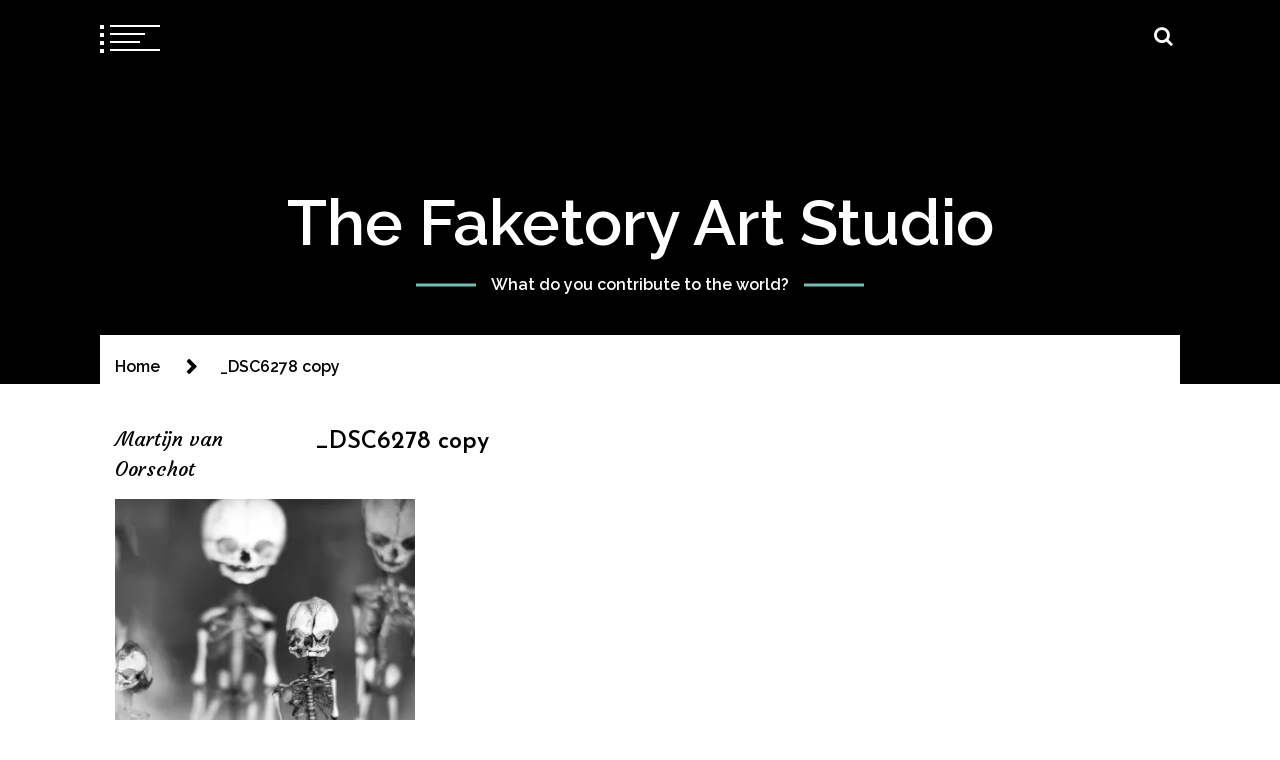

--- FILE ---
content_type: text/html; charset=UTF-8
request_url: https://thefaketory.org/_dsc6278-copy-4/
body_size: 13076
content:
<!doctype html>
<html dir="ltr" lang="en-US">
<head>
	<meta charset="UTF-8">
	<meta name="viewport" content="width=device-width, initial-scale=1">
	<link rel="profile" href="https://gmpg.org/xfn/11">

	<title>_DSC6278 copy | The Faketory Art Studio</title>
        <style type="text/css">
                            body header.site-header .site-branding,
                body header.site-header .site-branding a,
                body header.site-header .site-branding a:hover{
                    color: #fff;
                }
                
              
                            body .twp-nav-main-navigation i,
                body header.site-header ul.twp-social-icons.twp-social-icons-white a,
                body header.site-header ul.twp-social-icons.twp-social-icons-white a:hover,
                body .twp-nav-main-navigation .twp-nav-right-content .twp-search-section i{
                    color: #fff                }
                body .twp-nav-main-navigation .twp-menu-icon.twp-white-menu-icon span:before,
                body .twp-nav-main-navigation .twp-menu-icon.twp-white-menu-icon span:after{
                    background-color:  #fff                } 
                body .twp-nav-main-navigation.sticky i,
                body header.site-header .sticky ul.twp-social-icons.twp-social-icons-white a,
                body header.site-header .sticky ul.twp-social-icons.twp-social-icons-white a:hover,
                body .twp-nav-main-navigation.sticky .twp-nav-right-content .twp-search-section i{
                    color: #fff;
                }
                body .twp-nav-main-navigation.sticky .twp-menu-icon.twp-white-menu-icon span:before,
                body .twp-nav-main-navigation.sticky .twp-menu-icon.twp-white-menu-icon span:after{
                    background-color:  #fff;
                } 

                                        body header.site-header .wp-custom-header{
                    background-color: #000;
                }
                        body .boxed-layout {
                background: ffffff;
            }
        </style>

		<!-- All in One SEO 4.9.3 - aioseo.com -->
	<meta name="robots" content="max-image-preview:large" />
	<meta name="author" content="Martijn van Oorschot"/>
	<link rel="canonical" href="https://thefaketory.org/_dsc6278-copy-4/" />
	<meta name="generator" content="All in One SEO (AIOSEO) 4.9.3" />
		<script type="application/ld+json" class="aioseo-schema">
			{"@context":"https:\/\/schema.org","@graph":[{"@type":"BreadcrumbList","@id":"https:\/\/thefaketory.org\/_dsc6278-copy-4\/#breadcrumblist","itemListElement":[{"@type":"ListItem","@id":"https:\/\/thefaketory.org#listItem","position":1,"name":"Home","item":"https:\/\/thefaketory.org","nextItem":{"@type":"ListItem","@id":"https:\/\/thefaketory.org\/_dsc6278-copy-4\/#listItem","name":"_DSC6278 copy"}},{"@type":"ListItem","@id":"https:\/\/thefaketory.org\/_dsc6278-copy-4\/#listItem","position":2,"name":"_DSC6278 copy","previousItem":{"@type":"ListItem","@id":"https:\/\/thefaketory.org#listItem","name":"Home"}}]},{"@type":"ItemPage","@id":"https:\/\/thefaketory.org\/_dsc6278-copy-4\/#itempage","url":"https:\/\/thefaketory.org\/_dsc6278-copy-4\/","name":"_DSC6278 copy | The Faketory Art Studio","inLanguage":"en-US","isPartOf":{"@id":"https:\/\/thefaketory.org\/#website"},"breadcrumb":{"@id":"https:\/\/thefaketory.org\/_dsc6278-copy-4\/#breadcrumblist"},"author":{"@id":"https:\/\/thefaketory.org\/author\/martijn\/#author"},"creator":{"@id":"https:\/\/thefaketory.org\/author\/martijn\/#author"},"datePublished":"2017-05-06T07:59:17+01:00","dateModified":"2017-05-06T07:59:17+01:00"},{"@type":"Organization","@id":"https:\/\/thefaketory.org\/#organization","name":"The Faketory Art Studio","description":"What do you contribute to the world?","url":"https:\/\/thefaketory.org\/"},{"@type":"Person","@id":"https:\/\/thefaketory.org\/author\/martijn\/#author","url":"https:\/\/thefaketory.org\/author\/martijn\/","name":"Martijn van Oorschot"},{"@type":"WebSite","@id":"https:\/\/thefaketory.org\/#website","url":"https:\/\/thefaketory.org\/","name":"The Faketory Art Studio","description":"What do you contribute to the world?","inLanguage":"en-US","publisher":{"@id":"https:\/\/thefaketory.org\/#organization"}}]}
		</script>
		<!-- All in One SEO -->

<link rel='dns-prefetch' href='//stats.wp.com' />
<link rel='dns-prefetch' href='//fonts.googleapis.com' />
<link rel='dns-prefetch' href='//v0.wordpress.com' />
<link rel='dns-prefetch' href='//i0.wp.com' />
<link rel="alternate" type="application/rss+xml" title="The Faketory Art Studio &raquo; Feed" href="https://thefaketory.org/feed/" />
<link rel="alternate" type="application/rss+xml" title="The Faketory Art Studio &raquo; Comments Feed" href="https://thefaketory.org/comments/feed/" />
<link rel="alternate" type="text/calendar" title="The Faketory Art Studio &raquo; iCal Feed" href="https://thefaketory.org/events/?ical=1" />
<link rel="alternate" type="application/rss+xml" title="The Faketory Art Studio &raquo; _DSC6278 copy Comments Feed" href="https://thefaketory.org/feed/?attachment_id=7262" />
		<!-- This site uses the Google Analytics by MonsterInsights plugin v9.11.1 - Using Analytics tracking - https://www.monsterinsights.com/ -->
		<!-- Note: MonsterInsights is not currently configured on this site. The site owner needs to authenticate with Google Analytics in the MonsterInsights settings panel. -->
					<!-- No tracking code set -->
				<!-- / Google Analytics by MonsterInsights -->
		<script type="text/javascript">
/* <![CDATA[ */
window._wpemojiSettings = {"baseUrl":"https:\/\/s.w.org\/images\/core\/emoji\/15.0.3\/72x72\/","ext":".png","svgUrl":"https:\/\/s.w.org\/images\/core\/emoji\/15.0.3\/svg\/","svgExt":".svg","source":{"concatemoji":"https:\/\/thefaketory.org\/wp-includes\/js\/wp-emoji-release.min.js?ver=6.5.7"}};
/*! This file is auto-generated */
!function(i,n){var o,s,e;function c(e){try{var t={supportTests:e,timestamp:(new Date).valueOf()};sessionStorage.setItem(o,JSON.stringify(t))}catch(e){}}function p(e,t,n){e.clearRect(0,0,e.canvas.width,e.canvas.height),e.fillText(t,0,0);var t=new Uint32Array(e.getImageData(0,0,e.canvas.width,e.canvas.height).data),r=(e.clearRect(0,0,e.canvas.width,e.canvas.height),e.fillText(n,0,0),new Uint32Array(e.getImageData(0,0,e.canvas.width,e.canvas.height).data));return t.every(function(e,t){return e===r[t]})}function u(e,t,n){switch(t){case"flag":return n(e,"\ud83c\udff3\ufe0f\u200d\u26a7\ufe0f","\ud83c\udff3\ufe0f\u200b\u26a7\ufe0f")?!1:!n(e,"\ud83c\uddfa\ud83c\uddf3","\ud83c\uddfa\u200b\ud83c\uddf3")&&!n(e,"\ud83c\udff4\udb40\udc67\udb40\udc62\udb40\udc65\udb40\udc6e\udb40\udc67\udb40\udc7f","\ud83c\udff4\u200b\udb40\udc67\u200b\udb40\udc62\u200b\udb40\udc65\u200b\udb40\udc6e\u200b\udb40\udc67\u200b\udb40\udc7f");case"emoji":return!n(e,"\ud83d\udc26\u200d\u2b1b","\ud83d\udc26\u200b\u2b1b")}return!1}function f(e,t,n){var r="undefined"!=typeof WorkerGlobalScope&&self instanceof WorkerGlobalScope?new OffscreenCanvas(300,150):i.createElement("canvas"),a=r.getContext("2d",{willReadFrequently:!0}),o=(a.textBaseline="top",a.font="600 32px Arial",{});return e.forEach(function(e){o[e]=t(a,e,n)}),o}function t(e){var t=i.createElement("script");t.src=e,t.defer=!0,i.head.appendChild(t)}"undefined"!=typeof Promise&&(o="wpEmojiSettingsSupports",s=["flag","emoji"],n.supports={everything:!0,everythingExceptFlag:!0},e=new Promise(function(e){i.addEventListener("DOMContentLoaded",e,{once:!0})}),new Promise(function(t){var n=function(){try{var e=JSON.parse(sessionStorage.getItem(o));if("object"==typeof e&&"number"==typeof e.timestamp&&(new Date).valueOf()<e.timestamp+604800&&"object"==typeof e.supportTests)return e.supportTests}catch(e){}return null}();if(!n){if("undefined"!=typeof Worker&&"undefined"!=typeof OffscreenCanvas&&"undefined"!=typeof URL&&URL.createObjectURL&&"undefined"!=typeof Blob)try{var e="postMessage("+f.toString()+"("+[JSON.stringify(s),u.toString(),p.toString()].join(",")+"));",r=new Blob([e],{type:"text/javascript"}),a=new Worker(URL.createObjectURL(r),{name:"wpTestEmojiSupports"});return void(a.onmessage=function(e){c(n=e.data),a.terminate(),t(n)})}catch(e){}c(n=f(s,u,p))}t(n)}).then(function(e){for(var t in e)n.supports[t]=e[t],n.supports.everything=n.supports.everything&&n.supports[t],"flag"!==t&&(n.supports.everythingExceptFlag=n.supports.everythingExceptFlag&&n.supports[t]);n.supports.everythingExceptFlag=n.supports.everythingExceptFlag&&!n.supports.flag,n.DOMReady=!1,n.readyCallback=function(){n.DOMReady=!0}}).then(function(){return e}).then(function(){var e;n.supports.everything||(n.readyCallback(),(e=n.source||{}).concatemoji?t(e.concatemoji):e.wpemoji&&e.twemoji&&(t(e.twemoji),t(e.wpemoji)))}))}((window,document),window._wpemojiSettings);
/* ]]> */
</script>
<style id='wp-emoji-styles-inline-css' type='text/css'>

	img.wp-smiley, img.emoji {
		display: inline !important;
		border: none !important;
		box-shadow: none !important;
		height: 1em !important;
		width: 1em !important;
		margin: 0 0.07em !important;
		vertical-align: -0.1em !important;
		background: none !important;
		padding: 0 !important;
	}
</style>
<link rel='stylesheet' id='wp-block-library-css' href='https://thefaketory.org/wp-includes/css/dist/block-library/style.min.css?ver=6.5.7' type='text/css' media='all' />
<link rel='stylesheet' id='aioseo/css/src/vue/standalone/blocks/table-of-contents/global.scss-css' href='https://thefaketory.org/wp-content/plugins/all-in-one-seo-pack/dist/Lite/assets/css/table-of-contents/global.e90f6d47.css?ver=4.9.3' type='text/css' media='all' />
<link rel='stylesheet' id='mediaelement-css' href='https://thefaketory.org/wp-includes/js/mediaelement/mediaelementplayer-legacy.min.css?ver=4.2.17' type='text/css' media='all' />
<link rel='stylesheet' id='wp-mediaelement-css' href='https://thefaketory.org/wp-includes/js/mediaelement/wp-mediaelement.min.css?ver=6.5.7' type='text/css' media='all' />
<style id='jetpack-sharing-buttons-style-inline-css' type='text/css'>
.jetpack-sharing-buttons__services-list{display:flex;flex-direction:row;flex-wrap:wrap;gap:0;list-style-type:none;margin:5px;padding:0}.jetpack-sharing-buttons__services-list.has-small-icon-size{font-size:12px}.jetpack-sharing-buttons__services-list.has-normal-icon-size{font-size:16px}.jetpack-sharing-buttons__services-list.has-large-icon-size{font-size:24px}.jetpack-sharing-buttons__services-list.has-huge-icon-size{font-size:36px}@media print{.jetpack-sharing-buttons__services-list{display:none!important}}.editor-styles-wrapper .wp-block-jetpack-sharing-buttons{gap:0;padding-inline-start:0}ul.jetpack-sharing-buttons__services-list.has-background{padding:1.25em 2.375em}
</style>
<style id='classic-theme-styles-inline-css' type='text/css'>
/*! This file is auto-generated */
.wp-block-button__link{color:#fff;background-color:#32373c;border-radius:9999px;box-shadow:none;text-decoration:none;padding:calc(.667em + 2px) calc(1.333em + 2px);font-size:1.125em}.wp-block-file__button{background:#32373c;color:#fff;text-decoration:none}
</style>
<style id='global-styles-inline-css' type='text/css'>
body{--wp--preset--color--black: #000000;--wp--preset--color--cyan-bluish-gray: #abb8c3;--wp--preset--color--white: #ffffff;--wp--preset--color--pale-pink: #f78da7;--wp--preset--color--vivid-red: #cf2e2e;--wp--preset--color--luminous-vivid-orange: #ff6900;--wp--preset--color--luminous-vivid-amber: #fcb900;--wp--preset--color--light-green-cyan: #7bdcb5;--wp--preset--color--vivid-green-cyan: #00d084;--wp--preset--color--pale-cyan-blue: #8ed1fc;--wp--preset--color--vivid-cyan-blue: #0693e3;--wp--preset--color--vivid-purple: #9b51e0;--wp--preset--gradient--vivid-cyan-blue-to-vivid-purple: linear-gradient(135deg,rgba(6,147,227,1) 0%,rgb(155,81,224) 100%);--wp--preset--gradient--light-green-cyan-to-vivid-green-cyan: linear-gradient(135deg,rgb(122,220,180) 0%,rgb(0,208,130) 100%);--wp--preset--gradient--luminous-vivid-amber-to-luminous-vivid-orange: linear-gradient(135deg,rgba(252,185,0,1) 0%,rgba(255,105,0,1) 100%);--wp--preset--gradient--luminous-vivid-orange-to-vivid-red: linear-gradient(135deg,rgba(255,105,0,1) 0%,rgb(207,46,46) 100%);--wp--preset--gradient--very-light-gray-to-cyan-bluish-gray: linear-gradient(135deg,rgb(238,238,238) 0%,rgb(169,184,195) 100%);--wp--preset--gradient--cool-to-warm-spectrum: linear-gradient(135deg,rgb(74,234,220) 0%,rgb(151,120,209) 20%,rgb(207,42,186) 40%,rgb(238,44,130) 60%,rgb(251,105,98) 80%,rgb(254,248,76) 100%);--wp--preset--gradient--blush-light-purple: linear-gradient(135deg,rgb(255,206,236) 0%,rgb(152,150,240) 100%);--wp--preset--gradient--blush-bordeaux: linear-gradient(135deg,rgb(254,205,165) 0%,rgb(254,45,45) 50%,rgb(107,0,62) 100%);--wp--preset--gradient--luminous-dusk: linear-gradient(135deg,rgb(255,203,112) 0%,rgb(199,81,192) 50%,rgb(65,88,208) 100%);--wp--preset--gradient--pale-ocean: linear-gradient(135deg,rgb(255,245,203) 0%,rgb(182,227,212) 50%,rgb(51,167,181) 100%);--wp--preset--gradient--electric-grass: linear-gradient(135deg,rgb(202,248,128) 0%,rgb(113,206,126) 100%);--wp--preset--gradient--midnight: linear-gradient(135deg,rgb(2,3,129) 0%,rgb(40,116,252) 100%);--wp--preset--font-size--small: 13px;--wp--preset--font-size--medium: 20px;--wp--preset--font-size--large: 36px;--wp--preset--font-size--x-large: 42px;--wp--preset--spacing--20: 0.44rem;--wp--preset--spacing--30: 0.67rem;--wp--preset--spacing--40: 1rem;--wp--preset--spacing--50: 1.5rem;--wp--preset--spacing--60: 2.25rem;--wp--preset--spacing--70: 3.38rem;--wp--preset--spacing--80: 5.06rem;--wp--preset--shadow--natural: 6px 6px 9px rgba(0, 0, 0, 0.2);--wp--preset--shadow--deep: 12px 12px 50px rgba(0, 0, 0, 0.4);--wp--preset--shadow--sharp: 6px 6px 0px rgba(0, 0, 0, 0.2);--wp--preset--shadow--outlined: 6px 6px 0px -3px rgba(255, 255, 255, 1), 6px 6px rgba(0, 0, 0, 1);--wp--preset--shadow--crisp: 6px 6px 0px rgba(0, 0, 0, 1);}:where(.is-layout-flex){gap: 0.5em;}:where(.is-layout-grid){gap: 0.5em;}body .is-layout-flex{display: flex;}body .is-layout-flex{flex-wrap: wrap;align-items: center;}body .is-layout-flex > *{margin: 0;}body .is-layout-grid{display: grid;}body .is-layout-grid > *{margin: 0;}:where(.wp-block-columns.is-layout-flex){gap: 2em;}:where(.wp-block-columns.is-layout-grid){gap: 2em;}:where(.wp-block-post-template.is-layout-flex){gap: 1.25em;}:where(.wp-block-post-template.is-layout-grid){gap: 1.25em;}.has-black-color{color: var(--wp--preset--color--black) !important;}.has-cyan-bluish-gray-color{color: var(--wp--preset--color--cyan-bluish-gray) !important;}.has-white-color{color: var(--wp--preset--color--white) !important;}.has-pale-pink-color{color: var(--wp--preset--color--pale-pink) !important;}.has-vivid-red-color{color: var(--wp--preset--color--vivid-red) !important;}.has-luminous-vivid-orange-color{color: var(--wp--preset--color--luminous-vivid-orange) !important;}.has-luminous-vivid-amber-color{color: var(--wp--preset--color--luminous-vivid-amber) !important;}.has-light-green-cyan-color{color: var(--wp--preset--color--light-green-cyan) !important;}.has-vivid-green-cyan-color{color: var(--wp--preset--color--vivid-green-cyan) !important;}.has-pale-cyan-blue-color{color: var(--wp--preset--color--pale-cyan-blue) !important;}.has-vivid-cyan-blue-color{color: var(--wp--preset--color--vivid-cyan-blue) !important;}.has-vivid-purple-color{color: var(--wp--preset--color--vivid-purple) !important;}.has-black-background-color{background-color: var(--wp--preset--color--black) !important;}.has-cyan-bluish-gray-background-color{background-color: var(--wp--preset--color--cyan-bluish-gray) !important;}.has-white-background-color{background-color: var(--wp--preset--color--white) !important;}.has-pale-pink-background-color{background-color: var(--wp--preset--color--pale-pink) !important;}.has-vivid-red-background-color{background-color: var(--wp--preset--color--vivid-red) !important;}.has-luminous-vivid-orange-background-color{background-color: var(--wp--preset--color--luminous-vivid-orange) !important;}.has-luminous-vivid-amber-background-color{background-color: var(--wp--preset--color--luminous-vivid-amber) !important;}.has-light-green-cyan-background-color{background-color: var(--wp--preset--color--light-green-cyan) !important;}.has-vivid-green-cyan-background-color{background-color: var(--wp--preset--color--vivid-green-cyan) !important;}.has-pale-cyan-blue-background-color{background-color: var(--wp--preset--color--pale-cyan-blue) !important;}.has-vivid-cyan-blue-background-color{background-color: var(--wp--preset--color--vivid-cyan-blue) !important;}.has-vivid-purple-background-color{background-color: var(--wp--preset--color--vivid-purple) !important;}.has-black-border-color{border-color: var(--wp--preset--color--black) !important;}.has-cyan-bluish-gray-border-color{border-color: var(--wp--preset--color--cyan-bluish-gray) !important;}.has-white-border-color{border-color: var(--wp--preset--color--white) !important;}.has-pale-pink-border-color{border-color: var(--wp--preset--color--pale-pink) !important;}.has-vivid-red-border-color{border-color: var(--wp--preset--color--vivid-red) !important;}.has-luminous-vivid-orange-border-color{border-color: var(--wp--preset--color--luminous-vivid-orange) !important;}.has-luminous-vivid-amber-border-color{border-color: var(--wp--preset--color--luminous-vivid-amber) !important;}.has-light-green-cyan-border-color{border-color: var(--wp--preset--color--light-green-cyan) !important;}.has-vivid-green-cyan-border-color{border-color: var(--wp--preset--color--vivid-green-cyan) !important;}.has-pale-cyan-blue-border-color{border-color: var(--wp--preset--color--pale-cyan-blue) !important;}.has-vivid-cyan-blue-border-color{border-color: var(--wp--preset--color--vivid-cyan-blue) !important;}.has-vivid-purple-border-color{border-color: var(--wp--preset--color--vivid-purple) !important;}.has-vivid-cyan-blue-to-vivid-purple-gradient-background{background: var(--wp--preset--gradient--vivid-cyan-blue-to-vivid-purple) !important;}.has-light-green-cyan-to-vivid-green-cyan-gradient-background{background: var(--wp--preset--gradient--light-green-cyan-to-vivid-green-cyan) !important;}.has-luminous-vivid-amber-to-luminous-vivid-orange-gradient-background{background: var(--wp--preset--gradient--luminous-vivid-amber-to-luminous-vivid-orange) !important;}.has-luminous-vivid-orange-to-vivid-red-gradient-background{background: var(--wp--preset--gradient--luminous-vivid-orange-to-vivid-red) !important;}.has-very-light-gray-to-cyan-bluish-gray-gradient-background{background: var(--wp--preset--gradient--very-light-gray-to-cyan-bluish-gray) !important;}.has-cool-to-warm-spectrum-gradient-background{background: var(--wp--preset--gradient--cool-to-warm-spectrum) !important;}.has-blush-light-purple-gradient-background{background: var(--wp--preset--gradient--blush-light-purple) !important;}.has-blush-bordeaux-gradient-background{background: var(--wp--preset--gradient--blush-bordeaux) !important;}.has-luminous-dusk-gradient-background{background: var(--wp--preset--gradient--luminous-dusk) !important;}.has-pale-ocean-gradient-background{background: var(--wp--preset--gradient--pale-ocean) !important;}.has-electric-grass-gradient-background{background: var(--wp--preset--gradient--electric-grass) !important;}.has-midnight-gradient-background{background: var(--wp--preset--gradient--midnight) !important;}.has-small-font-size{font-size: var(--wp--preset--font-size--small) !important;}.has-medium-font-size{font-size: var(--wp--preset--font-size--medium) !important;}.has-large-font-size{font-size: var(--wp--preset--font-size--large) !important;}.has-x-large-font-size{font-size: var(--wp--preset--font-size--x-large) !important;}
.wp-block-navigation a:where(:not(.wp-element-button)){color: inherit;}
:where(.wp-block-post-template.is-layout-flex){gap: 1.25em;}:where(.wp-block-post-template.is-layout-grid){gap: 1.25em;}
:where(.wp-block-columns.is-layout-flex){gap: 2em;}:where(.wp-block-columns.is-layout-grid){gap: 2em;}
.wp-block-pullquote{font-size: 1.5em;line-height: 1.6;}
</style>
<link rel='stylesheet' id='parent-stylesheet-css' href='https://thefaketory.org/wp-content/themes/swift-blog/style.css?ver=6.5.7' type='text/css' media='all' />
<link rel='stylesheet' id='child-stylesheet-css' href='https://thefaketory.org/wp-content/themes/swift-blog-child/style.css?ver=6.5.7' type='text/css' media='all' />
<link rel='stylesheet' id='swift-blog-google-fonts-css' href='https://fonts.googleapis.com/css?family=Josefin%20Sans:400,600|Raleway:400,400i,600,600i|Courgette&#038;display=swap' type='text/css' media='all' />
<link rel='stylesheet' id='font-awesome-css' href='https://thefaketory.org/wp-content/themes/swift-blog/assets/libraries/font-awesome/css/font-awesome.min.css?ver=6.5.7' type='text/css' media='all' />
<link rel='stylesheet' id='slick-css' href='https://thefaketory.org/wp-content/themes/swift-blog/assets/libraries/slick/css/slick.css?ver=6.5.7' type='text/css' media='all' />
<link rel='stylesheet' id='magnific-css' href='https://thefaketory.org/wp-content/themes/swift-blog/assets/libraries/magnific/css/magnific-popup.css?ver=6.5.7' type='text/css' media='all' />
<link rel='stylesheet' id='aos-css' href='https://thefaketory.org/wp-content/themes/swift-blog/assets/libraries/aos/css/aos.css?ver=6.5.7' type='text/css' media='all' />
<link rel='stylesheet' id='swift-blog-style-css' href='https://thefaketory.org/wp-content/themes/swift-blog-child/style.css?ver=6.5.7' type='text/css' media='all' />
<link rel='stylesheet' id='sharedaddy-css' href='https://thefaketory.org/wp-content/plugins/jetpack/modules/sharedaddy/sharing.css?ver=14.0' type='text/css' media='all' />
<link rel='stylesheet' id='social-logos-css' href='https://thefaketory.org/wp-content/plugins/jetpack/_inc/social-logos/social-logos.min.css?ver=14.0' type='text/css' media='all' />
<script type="text/javascript" src="https://thefaketory.org/wp-includes/js/jquery/jquery.min.js?ver=3.7.1" id="jquery-core-js"></script>
<script type="text/javascript" src="https://thefaketory.org/wp-includes/js/jquery/jquery-migrate.min.js?ver=3.4.1" id="jquery-migrate-js"></script>
<link rel="https://api.w.org/" href="https://thefaketory.org/wp-json/" /><link rel="alternate" type="application/json" href="https://thefaketory.org/wp-json/wp/v2/media/7262" /><link rel="EditURI" type="application/rsd+xml" title="RSD" href="https://thefaketory.org/xmlrpc.php?rsd" />
<link rel='shortlink' href='https://wp.me/a4aIBj-1T8' />
<link rel="alternate" type="application/json+oembed" href="https://thefaketory.org/wp-json/oembed/1.0/embed?url=https%3A%2F%2Fthefaketory.org%2F_dsc6278-copy-4%2F" />
<link rel="alternate" type="text/xml+oembed" href="https://thefaketory.org/wp-json/oembed/1.0/embed?url=https%3A%2F%2Fthefaketory.org%2F_dsc6278-copy-4%2F&#038;format=xml" />
<meta name="tec-api-version" content="v1"><meta name="tec-api-origin" content="https://thefaketory.org"><link rel="alternate" href="https://thefaketory.org/wp-json/tribe/events/v1/" />	<style>img#wpstats{display:none}</style>
		<noscript><style>.lazyload[data-src]{display:none !important;}</style></noscript><style>.lazyload{background-image:none !important;}.lazyload:before{background-image:none !important;}</style></head>

<body class="attachment attachment-template-default single single-attachment postid-7262 attachmentid-7262 attachment-jpeg tribe-no-js no-sidebar right-sidebar">
<script data-cfasync="false" data-no-defer="1">var ewww_webp_supported=false;</script>
	<div id="page" class="site">
    	
	<header id="masthead" class="site-header twp-overlay">
			<div class="wp-custom-header"></div>		<nav id="site-navigation" class="twp-nav-main-navigation">
			<div class="container-fluid clearfix">
				<div class="twp-nav-left-content twp-float-left twp-d-flex">
					<div class="twp-menu-icon-section">
						<div class="twp-menu-icon twp-white-menu-icon" id="twp-menu-icon">
							<button class="twp-btn-transparent">
								<span></span>
								<span></span>
								<span></span>
								<span></span>
							</button>
						</div>
					</div>
					<div class="twp-menu-section twp-nav-menu">
						<div id="primary-nav-menu" class="menu"><ul>
<li class="page_item page-item-2373"><a href="https://thefaketory.org/about/">About</a></li>
<li class="page_item page-item-1978"><a href="https://thefaketory.org/about-martijn-crowe/">About Martijn Crowe</a></li>
<li class="page_item page-item-1999"><a href="https://thefaketory.org/books/">Books</a></li>
<li class="page_item page-item-4747"><a href="https://thefaketory.org/categories/">Categories</a></li>
<li class="page_item page-item-1986"><a href="https://thefaketory.org/contact/">Contact</a></li>
<li class="page_item page-item-2400"><a href="https://thefaketory.org/doing-dreams/">Doing Dreams</a></li>
<li class="page_item page-item-2387"><a href="https://thefaketory.org/drag-queens-of-the-world/">Drag Queens of the World</a></li>
<li class="page_item page-item-2396"><a href="https://thefaketory.org/elderly/">Elderly</a></li>
<li class="page_item page-item-1995"><a href="https://thefaketory.org/events/">Events</a></li>
<li class="page_item page-item-2717"><a href="https://thefaketory.org/expo-after-after-nature/">EXPO After After Nature</a></li>
<li class="page_item page-item-2738"><a href="https://thefaketory.org/exposition-braziliaanse-herrie-peter-klashorst/">Exposition Braziliaanse Herrie @ Peter Klashorst</a></li>
<li class="page_item page-item-6782"><a href="https://thefaketory.org/festival-of-older-people-is-coming/">Festival of Older People is coming!</a></li>
<li class="page_item page-item-4607"><a href="https://thefaketory.org/festival-totem-tabu/">Festival Totem &#038; Tabu</a></li>
<li class="page_item page-item-1981"><a href="https://thefaketory.org/for-galleries/">For galleries</a></li>
<li class="page_item page-item-1983"><a href="https://thefaketory.org/for-sale/">For sale</a></li>
<li class="page_item page-item-2413"><a href="https://thefaketory.org/gespuis-in-de-spuistraat/">GESPUIS in de Spuistraat</a></li>
<li class="page_item page-item-2391"><a href="https://thefaketory.org/homeless-of-the-world/">Homeless of the World</a></li>
<li class="page_item page-item-4732"><a href="https://thefaketory.org/fundraiser-victorias-poessie-album/">In concert: Victoria&#8217;s Poessie Album</a></li>
<li class="page_item page-item-5873"><a href="https://thefaketory.org/internships-at-the-faketory/">Internships</a></li>
<li class="page_item page-item-2733"><a href="https://thefaketory.org/kunstenaarsbal/">Kunstenaarsbal</a></li>
<li class="page_item page-item-4746"><a href="https://thefaketory.org/locations/">Locations</a></li>
<li class="page_item page-item-4749"><a href="https://thefaketory.org/my-bookings/">My Bookings</a></li>
<li class="page_item page-item-1973"><a href="https://thefaketory.org/portfolio/">Portfolio</a></li>
<li class="page_item page-item-2381"><a href="https://thefaketory.org/projects/">Projects</a></li>
<li class="page_item page-item-2"><a href="https://thefaketory.org/sample-page/">Sample Page</a></li>
<li class="page_item page-item-5870"><a href="https://thefaketory.org/stages-bij-the-faketory/">Stages bij The Faketory</a></li>
<li class="page_item page-item-6622"><a href="https://thefaketory.org/stichting-the-faketory/">Stichting The Faketory</a></li>
<li class="page_item page-item-4748"><a href="https://thefaketory.org/tags/">Tags</a></li>
<li class="page_item page-item-2377"><a href="https://thefaketory.org/the-faketory/">The Faketory</a></li>
<li class="page_item page-item-2409"><a href="https://thefaketory.org/tribes-de-peper/">TRIBES @ De Peper</a></li>
<li class="page_item page-item-1976"><a href="https://thefaketory.org/video-art/">Video art</a></li>
</ul></div>
					</div><!--/twp-menu-section-->
				</div>
				<div class="twp-nav-right-content twp-float-right twp-d-flex">
											<!-- social menu -->
																						<div class="theme-mode header-theme-mode">
						</div>
																<!-- search icon -->
						<div class="twp-search-section" id="search">
							<button class="twp-btn-transparent">
								<i class="fa  fa-search"></i>
							</button>
						</div><!--/twp-search-section-->
									</div>
			</div>
			<div id="progressbar">
			</div>
		</nav><!-- #site-navigation -->
		<div class="site-branding twp-site-branding">
			<div class="container-fluid">
				<div class="twp-site-logo">
					<div class="twp-wrapper">
											</div>
				</div>
									<p class="site-title"><a href="https://thefaketory.org/" rel="home">The Faketory Art Studio</a></p>
										<p class="site-description"><span class="twp-tag-line twp-tag-line-primary">What do you contribute to the world?</span></p>
							</div>
		</div><!-- .site-branding -->
	
		<!-- dark/night mode -->
	</header><!-- #masthead -->
	<div id="sticky-nav-height" style="height:1px;"></div>

				
		
	<div class="twp-mobile-menu-section">
		<div class="twp-mobile-close-icon">
			<span class="twp-close-icon" id="twp-mobile-close">
				<span></span>
				<span></span>
			</span>
		</div>
	
		<div class="twp-d-flex">
			<div class="twp-col-6 twp-mobile-menu">
			</div>
			<div class="twp-col-6">
							</div>
			
		</div>
	</div>

	<div class="twp-search-field-section" id="search-field">
		<div class="twp-search-close-icon">
			<span class="twp-close-icon twp-close-icon-white twp-close-icon-lg" id="twp-search-close">
				<span></span>
				<span></span>
			</span>
		</div>
		<div class="twp-wrapper">
			<form role="search" method="get" class="search-form" action="https://thefaketory.org/">
				<label>
					<span class="screen-reader-text">Search for:</span>
					<input type="search" class="search-field" placeholder="Search &hellip;" value="" name="s" />
				</label>
				<input type="submit" class="search-submit" value="Search" />
			</form>		</div>
		
	</div>
						<div class="twp-preloader" id="preloader">
				<div class="status" id="status">
					<div class="twp-circle twp-circle-1"></div>
					<div class="twp-circle twp-circle-2"></div>
					<div class="twp-circle twp-circle-3"></div>
					<div class="twp-circle twp-circle-4"></div>
				</div>
				
			</div>
				
		
	<div class="body-content-wrapper">
		<div id="content" class="site-content clearfix">
		

        <div class="twp-breadcrumbs">
            <div role="navigation" aria-label="Breadcrumbs" class="breadcrumb-trail breadcrumbs" itemprop="breadcrumb"><ul class="trail-items" itemscope itemtype="http://schema.org/BreadcrumbList"><meta name="numberOfItems" content="2" /><meta name="itemListOrder" content="Ascending" /><li itemprop="itemListElement" itemscope itemtype="http://schema.org/ListItem" class="trail-item trail-begin"><a href="https://thefaketory.org/" rel="home" itemprop="item"><span itemprop="name">Home</span></a><meta itemprop="position" content="1" /></li><li itemprop="itemListElement" itemscope itemtype="http://schema.org/ListItem" class="trail-item trail-end"><a href="https://thefaketory.org/_dsc6278-copy-4/" itemprop="item"><span itemprop="name">_DSC6278 copy</span></a><meta itemprop="position" content="2" /></li></ul></div>        </div>


    		<div class="theiaStickySidebar-wrapper">
	<div id="primary" class="content-area">
		<main id="main" class="site-main">

		<article id="post-7262" class="twp-single-page-post-section" >
	<div class="twp-single-page-author-section">
		<div class="twp-row">
            
                <div class="twp-single-post-author">
                    <a class="d-block" href="https://thefaketory.org/author/martijn/">
                        <span class="twp-author-image">
                                                    </span>
                        <span class="twp-caption twp-meta-font">Martijn van Oorschot</span>
                    </a>
                </div>

            
            <header class="entry-header">
								<h2 class="entry-title">
										<a href="https://thefaketory.org/_dsc6278-copy-4/" rel="bookmark">
					_DSC6278 copy					</a>
				</h2>
					<div class="twp-author-meta">
																	</div>

			</header><!-- .entry-header -->
			
		</div>
			</div>

	
	<div class="entry-content">
		<p class="attachment"><a href="https://i0.wp.com/thefaketory.org/wp-content/uploads/2017/05/DSC6278-copy.jpg?ssl=1"><img fetchpriority="high" decoding="async" width="300" height="300" src="[data-uri]" class="attachment-medium size-medium lazyload" alt=""   data-attachment-id="7262" data-permalink="https://thefaketory.org/_dsc6278-copy-4/" data-orig-file="https://i0.wp.com/thefaketory.org/wp-content/uploads/2017/05/DSC6278-copy.jpg?fit=1179%2C1179&amp;ssl=1" data-orig-size="1179,1179" data-comments-opened="1" data-image-meta="{&quot;aperture&quot;:&quot;1.6&quot;,&quot;credit&quot;:&quot;Martijn van Oorschot&quot;,&quot;camera&quot;:&quot;NIKON D800E&quot;,&quot;caption&quot;:&quot;&quot;,&quot;created_timestamp&quot;:&quot;1388868536&quot;,&quot;copyright&quot;:&quot;&quot;,&quot;focal_length&quot;:&quot;50&quot;,&quot;iso&quot;:&quot;400&quot;,&quot;shutter_speed&quot;:&quot;0.0666666666667&quot;,&quot;title&quot;:&quot;&quot;,&quot;orientation&quot;:&quot;1&quot;}" data-image-title="_DSC6278 copy" data-image-description="" data-image-caption="" data-medium-file="https://i0.wp.com/thefaketory.org/wp-content/uploads/2017/05/DSC6278-copy.jpg?fit=300%2C300&amp;ssl=1" data-large-file="https://i0.wp.com/thefaketory.org/wp-content/uploads/2017/05/DSC6278-copy.jpg?fit=640%2C640&amp;ssl=1" data-src="https://i0.wp.com/thefaketory.org/wp-content/uploads/2017/05/DSC6278-copy.jpg?fit=300%2C300&ssl=1" data-srcset="https://i0.wp.com/thefaketory.org/wp-content/uploads/2017/05/DSC6278-copy.jpg?w=1179&amp;ssl=1 1179w, https://i0.wp.com/thefaketory.org/wp-content/uploads/2017/05/DSC6278-copy.jpg?resize=150%2C150&amp;ssl=1 150w, https://i0.wp.com/thefaketory.org/wp-content/uploads/2017/05/DSC6278-copy.jpg?resize=300%2C300&amp;ssl=1 300w, https://i0.wp.com/thefaketory.org/wp-content/uploads/2017/05/DSC6278-copy.jpg?resize=768%2C768&amp;ssl=1 768w, https://i0.wp.com/thefaketory.org/wp-content/uploads/2017/05/DSC6278-copy.jpg?resize=1024%2C1024&amp;ssl=1 1024w" data-sizes="auto" /><noscript><img fetchpriority="high" decoding="async" width="300" height="300" src="https://i0.wp.com/thefaketory.org/wp-content/uploads/2017/05/DSC6278-copy.jpg?fit=300%2C300&amp;ssl=1" class="attachment-medium size-medium" alt="" srcset="https://i0.wp.com/thefaketory.org/wp-content/uploads/2017/05/DSC6278-copy.jpg?w=1179&amp;ssl=1 1179w, https://i0.wp.com/thefaketory.org/wp-content/uploads/2017/05/DSC6278-copy.jpg?resize=150%2C150&amp;ssl=1 150w, https://i0.wp.com/thefaketory.org/wp-content/uploads/2017/05/DSC6278-copy.jpg?resize=300%2C300&amp;ssl=1 300w, https://i0.wp.com/thefaketory.org/wp-content/uploads/2017/05/DSC6278-copy.jpg?resize=768%2C768&amp;ssl=1 768w, https://i0.wp.com/thefaketory.org/wp-content/uploads/2017/05/DSC6278-copy.jpg?resize=1024%2C1024&amp;ssl=1 1024w" sizes="(max-width: 300px) 100vw, 300px" data-attachment-id="7262" data-permalink="https://thefaketory.org/_dsc6278-copy-4/" data-orig-file="https://i0.wp.com/thefaketory.org/wp-content/uploads/2017/05/DSC6278-copy.jpg?fit=1179%2C1179&amp;ssl=1" data-orig-size="1179,1179" data-comments-opened="1" data-image-meta="{&quot;aperture&quot;:&quot;1.6&quot;,&quot;credit&quot;:&quot;Martijn van Oorschot&quot;,&quot;camera&quot;:&quot;NIKON D800E&quot;,&quot;caption&quot;:&quot;&quot;,&quot;created_timestamp&quot;:&quot;1388868536&quot;,&quot;copyright&quot;:&quot;&quot;,&quot;focal_length&quot;:&quot;50&quot;,&quot;iso&quot;:&quot;400&quot;,&quot;shutter_speed&quot;:&quot;0.0666666666667&quot;,&quot;title&quot;:&quot;&quot;,&quot;orientation&quot;:&quot;1&quot;}" data-image-title="_DSC6278 copy" data-image-description="" data-image-caption="" data-medium-file="https://i0.wp.com/thefaketory.org/wp-content/uploads/2017/05/DSC6278-copy.jpg?fit=300%2C300&amp;ssl=1" data-large-file="https://i0.wp.com/thefaketory.org/wp-content/uploads/2017/05/DSC6278-copy.jpg?fit=640%2C640&amp;ssl=1" data-eio="l" /></noscript></a></p>
<div class="sharedaddy sd-sharing-enabled"><div class="robots-nocontent sd-block sd-social sd-social-icon sd-sharing"><h3 class="sd-title">Share this:</h3><div class="sd-content"><ul><li class="share-facebook"><a rel="nofollow noopener noreferrer" data-shared="sharing-facebook-7262" class="share-facebook sd-button share-icon no-text" href="https://thefaketory.org/_dsc6278-copy-4/?share=facebook" target="_blank" title="Click to share on Facebook" ><span></span><span class="sharing-screen-reader-text">Click to share on Facebook (Opens in new window)</span></a></li><li class="share-twitter"><a rel="nofollow noopener noreferrer" data-shared="sharing-twitter-7262" class="share-twitter sd-button share-icon no-text" href="https://thefaketory.org/_dsc6278-copy-4/?share=twitter" target="_blank" title="Click to share on Twitter" ><span></span><span class="sharing-screen-reader-text">Click to share on Twitter (Opens in new window)</span></a></li><li class="share-linkedin"><a rel="nofollow noopener noreferrer" data-shared="sharing-linkedin-7262" class="share-linkedin sd-button share-icon no-text" href="https://thefaketory.org/_dsc6278-copy-4/?share=linkedin" target="_blank" title="Click to share on LinkedIn" ><span></span><span class="sharing-screen-reader-text">Click to share on LinkedIn (Opens in new window)</span></a></li><li class="share-jetpack-whatsapp"><a rel="nofollow noopener noreferrer" data-shared="" class="share-jetpack-whatsapp sd-button share-icon no-text" href="https://thefaketory.org/_dsc6278-copy-4/?share=jetpack-whatsapp" target="_blank" title="Click to share on WhatsApp" ><span></span><span class="sharing-screen-reader-text">Click to share on WhatsApp (Opens in new window)</span></a></li><li class="share-email"><a rel="nofollow noopener noreferrer" data-shared="" class="share-email sd-button share-icon no-text" href="mailto:?subject=%5BShared%20Post%5D%20_DSC6278%20copy&body=https%3A%2F%2Fthefaketory.org%2F_dsc6278-copy-4%2F&share=email" target="_blank" title="Click to email a link to a friend" data-email-share-error-title="Do you have email set up?" data-email-share-error-text="If you&#039;re having problems sharing via email, you might not have email set up for your browser. You may need to create a new email yourself." data-email-share-nonce="e38b5920c3" data-email-share-track-url="https://thefaketory.org/_dsc6278-copy-4/?share=email"><span></span><span class="sharing-screen-reader-text">Click to email a link to a friend (Opens in new window)</span></a></li><li><a href="#" class="sharing-anchor sd-button share-more"><span>More</span></a></li><li class="share-end"></li></ul><div class="sharing-hidden"><div class="inner" style="display: none;"><ul><li class="share-pinterest"><a rel="nofollow noopener noreferrer" data-shared="sharing-pinterest-7262" class="share-pinterest sd-button share-icon no-text" href="https://thefaketory.org/_dsc6278-copy-4/?share=pinterest" target="_blank" title="Click to share on Pinterest" ><span></span><span class="sharing-screen-reader-text">Click to share on Pinterest (Opens in new window)</span></a></li><li class="share-print"><a rel="nofollow noopener noreferrer" data-shared="" class="share-print sd-button share-icon no-text" href="https://thefaketory.org/_dsc6278-copy-4/#print" target="_blank" title="Click to print" ><span></span><span class="sharing-screen-reader-text">Click to print (Opens in new window)</span></a></li><li class="share-tumblr"><a rel="nofollow noopener noreferrer" data-shared="" class="share-tumblr sd-button share-icon no-text" href="https://thefaketory.org/_dsc6278-copy-4/?share=tumblr" target="_blank" title="Click to share on Tumblr" ><span></span><span class="sharing-screen-reader-text">Click to share on Tumblr (Opens in new window)</span></a></li><li class="share-end"></li></ul></div></div></div></div></div>	</div><!-- .entry-content -->
</article><!-- #post-7262 -->

<div id="comments" class="comments-area twp-comments-section">

		<div id="respond" class="comment-respond">
		<h3 id="reply-title" class="comment-reply-title">Leave a Reply</h3><form action="https://thefaketory.org/wp-comments-post.php" method="post" id="commentform" class="comment-form" novalidate><p class="comment-notes"><span id="email-notes">Your email address will not be published.</span> <span class="required-field-message">Required fields are marked <span class="required">*</span></span></p><p class="comment-form-comment"><label for="comment">Comment <span class="required">*</span></label> <textarea id="comment" name="comment" cols="45" rows="8" maxlength="65525" required></textarea></p><p class="comment-form-author"><label for="author">Name</label> <input id="author" name="author" type="text" value="" size="30" maxlength="245" autocomplete="name" /></p>
<p class="comment-form-email"><label for="email">Email</label> <input id="email" name="email" type="email" value="" size="30" maxlength="100" aria-describedby="email-notes" autocomplete="email" /></p>
<p class="comment-form-url"><label for="url">Website</label> <input id="url" name="url" type="url" value="" size="30" maxlength="200" autocomplete="url" /></p>
<p class="form-submit"><input name="submit" type="submit" id="submit" class="submit" value="Post Comment" /> <input type='hidden' name='comment_post_ID' value='7262' id='comment_post_ID' />
<input type='hidden' name='comment_parent' id='comment_parent' value='0' />
</p><p style="display: none;"><input type="hidden" id="akismet_comment_nonce" name="akismet_comment_nonce" value="9c63251601" /></p><p style="display: none !important;" class="akismet-fields-container" data-prefix="ak_"><label>&#916;<textarea name="ak_hp_textarea" cols="45" rows="8" maxlength="100"></textarea></label><input type="hidden" id="ak_js_1" name="ak_js" value="233"/><script>document.getElementById( "ak_js_1" ).setAttribute( "value", ( new Date() ).getTime() );</script></p></form>	</div><!-- #respond -->
	
</div><!-- #comments -->
			        <div class="twp-single-related-post-section">
            <div class="container">
                     
            </div><!--/container-->
        </div><!--/twp-news-main-section-->
        
		</main><!-- #main -->
	</div><!-- #primary -->

</div> <!-- content-wrapper -->
	</div> <!-- theiaStickySidebar -->
		</div><!-- #content -->
		<!-- footer widget section -->
				    					
		<footer id="colophon" class="site-footer">
			<div class="container-fluid">
				<div class="twp-row">
											<div class="twp-col-6">
							<!-- mailchimp section -->
                            <div class="twp-newsletter-subscriber">
								<div class="twp-description">
									<div class="twp-wrapper">
										<h2 class="twp-title">
											Suscribe Us Now										</h2>
										
									</div>
								</div>
                            </div>
						</div>
															<div class="twp-col-6">
						<div class="twp-site-copyright-section">
															<div class="footer-container-logo">
									<div class="twp-site-logo">
										<div class="twp-wrapper">
																					</div>
									</div>
									<h2 class="site-title"><a href="https://thefaketory.org/" rel="home">The Faketory Art Studio</a></h2>
																			<p class="site-description"><span class="twp-tag-line twp-tag-line-primary">What do you contribute to the world?</span></p>
																	</div>
																					<div class="site-info">
								Copyright All right reserved								<span class="sep"> | </span>
									Theme: Swift Blog by <a href="https://www.themeinwp.com/">ThemeInWP</a>.						</div>
					</div>
				</div>
				

			</div>
				
			</div><!-- .site-info -->
		</footer><!-- #colophon -->
		<div class="twp-scroll-top" id="scroll-top">
			<span><i class="fa fa-chevron-up"></i></span>
		</div>
	</div><!-- #page -->

        <script type="text/javascript">
            var ajaxurl = "https://thefaketory.org/wp-admin/admin-ajax.php";
            var inpost_lang_loading = "Loading ...";
            var inpost_is_front = true;
            var pn_ext_shortcodes_app_link = "https://thefaketory.org/wp-content/plugins/inpost-gallery/";
        </script>
        		<script>
		( function ( body ) {
			'use strict';
			body.className = body.className.replace( /\btribe-no-js\b/, 'tribe-js' );
		} )( document.body );
		</script>
		<script> /* <![CDATA[ */var tribe_l10n_datatables = {"aria":{"sort_ascending":": activate to sort column ascending","sort_descending":": activate to sort column descending"},"length_menu":"Show _MENU_ entries","empty_table":"No data available in table","info":"Showing _START_ to _END_ of _TOTAL_ entries","info_empty":"Showing 0 to 0 of 0 entries","info_filtered":"(filtered from _MAX_ total entries)","zero_records":"No matching records found","search":"Search:","all_selected_text":"All items on this page were selected. ","select_all_link":"Select all pages","clear_selection":"Clear Selection.","pagination":{"all":"All","next":"Next","previous":"Previous"},"select":{"rows":{"0":"","_":": Selected %d rows","1":": Selected 1 row"}},"datepicker":{"dayNames":["Sunday","Monday","Tuesday","Wednesday","Thursday","Friday","Saturday"],"dayNamesShort":["Sun","Mon","Tue","Wed","Thu","Fri","Sat"],"dayNamesMin":["S","M","T","W","T","F","S"],"monthNames":["January","February","March","April","May","June","July","August","September","October","November","December"],"monthNamesShort":["January","February","March","April","May","June","July","August","September","October","November","December"],"monthNamesMin":["Jan","Feb","Mar","Apr","May","Jun","Jul","Aug","Sep","Oct","Nov","Dec"],"nextText":"Next","prevText":"Prev","currentText":"Today","closeText":"Done","today":"Today","clear":"Clear"}};/* ]]> */ </script>
	<script type="text/javascript">
		window.WPCOM_sharing_counts = {"https:\/\/thefaketory.org\/_dsc6278-copy-4\/":7262};
	</script>
						<script type="text/javascript" id="eio-lazy-load-js-before">
/* <![CDATA[ */
var eio_lazy_vars = {"exactdn_domain":"","skip_autoscale":0,"threshold":0};
/* ]]> */
</script>
<script type="text/javascript" src="https://thefaketory.org/wp-content/plugins/ewww-image-optimizer/includes/lazysizes.min.js?ver=693" id="eio-lazy-load-js"></script>
<script type="text/javascript" src="https://thefaketory.org/wp-content/themes/swift-blog-child/js/view.js?ver=6.1.1" id="child-scripts-js"></script>
<script type="text/javascript" src="https://thefaketory.org/wp-content/themes/swift-blog/js/navigation.js?ver=20151215" id="swift-blog-navigation-js"></script>
<script type="text/javascript" src="https://thefaketory.org/wp-content/themes/swift-blog/assets/libraries/slick/js/slick.min.js?ver=6.5.7" id="jquery-slick-js"></script>
<script type="text/javascript" src="https://thefaketory.org/wp-content/themes/swift-blog/assets/libraries/magnific/js/jquery.magnific-popup.min.js?ver=6.5.7" id="jquery-magnific-js"></script>
<script type="text/javascript" src="https://thefaketory.org/wp-content/themes/swift-blog/assets/libraries/color-switcher/color-switcher.js?ver=6.5.7" id="color-switcher-js"></script>
<script type="text/javascript" src="https://thefaketory.org/wp-content/themes/swift-blog/js/skip-link-focus-fix.js?ver=20151215" id="swift-blog-skip-link-focus-fix-js"></script>
<script type="text/javascript" src="https://thefaketory.org/wp-content/themes/swift-blog/assets/libraries/theiaStickySidebar/theia-sticky-sidebar.min.js?ver=6.5.7" id="theiaStickySidebar-js"></script>
<script type="text/javascript" src="https://thefaketory.org/wp-content/themes/swift-blog/assets/libraries/aos/js/aos.js?ver=6.5.7" id="aos-js"></script>
<script type="text/javascript" id="mediaelement-core-js-before">
/* <![CDATA[ */
var mejsL10n = {"language":"en","strings":{"mejs.download-file":"Download File","mejs.install-flash":"You are using a browser that does not have Flash player enabled or installed. Please turn on your Flash player plugin or download the latest version from https:\/\/get.adobe.com\/flashplayer\/","mejs.fullscreen":"Fullscreen","mejs.play":"Play","mejs.pause":"Pause","mejs.time-slider":"Time Slider","mejs.time-help-text":"Use Left\/Right Arrow keys to advance one second, Up\/Down arrows to advance ten seconds.","mejs.live-broadcast":"Live Broadcast","mejs.volume-help-text":"Use Up\/Down Arrow keys to increase or decrease volume.","mejs.unmute":"Unmute","mejs.mute":"Mute","mejs.volume-slider":"Volume Slider","mejs.video-player":"Video Player","mejs.audio-player":"Audio Player","mejs.captions-subtitles":"Captions\/Subtitles","mejs.captions-chapters":"Chapters","mejs.none":"None","mejs.afrikaans":"Afrikaans","mejs.albanian":"Albanian","mejs.arabic":"Arabic","mejs.belarusian":"Belarusian","mejs.bulgarian":"Bulgarian","mejs.catalan":"Catalan","mejs.chinese":"Chinese","mejs.chinese-simplified":"Chinese (Simplified)","mejs.chinese-traditional":"Chinese (Traditional)","mejs.croatian":"Croatian","mejs.czech":"Czech","mejs.danish":"Danish","mejs.dutch":"Dutch","mejs.english":"English","mejs.estonian":"Estonian","mejs.filipino":"Filipino","mejs.finnish":"Finnish","mejs.french":"French","mejs.galician":"Galician","mejs.german":"German","mejs.greek":"Greek","mejs.haitian-creole":"Haitian Creole","mejs.hebrew":"Hebrew","mejs.hindi":"Hindi","mejs.hungarian":"Hungarian","mejs.icelandic":"Icelandic","mejs.indonesian":"Indonesian","mejs.irish":"Irish","mejs.italian":"Italian","mejs.japanese":"Japanese","mejs.korean":"Korean","mejs.latvian":"Latvian","mejs.lithuanian":"Lithuanian","mejs.macedonian":"Macedonian","mejs.malay":"Malay","mejs.maltese":"Maltese","mejs.norwegian":"Norwegian","mejs.persian":"Persian","mejs.polish":"Polish","mejs.portuguese":"Portuguese","mejs.romanian":"Romanian","mejs.russian":"Russian","mejs.serbian":"Serbian","mejs.slovak":"Slovak","mejs.slovenian":"Slovenian","mejs.spanish":"Spanish","mejs.swahili":"Swahili","mejs.swedish":"Swedish","mejs.tagalog":"Tagalog","mejs.thai":"Thai","mejs.turkish":"Turkish","mejs.ukrainian":"Ukrainian","mejs.vietnamese":"Vietnamese","mejs.welsh":"Welsh","mejs.yiddish":"Yiddish"}};
/* ]]> */
</script>
<script type="text/javascript" src="https://thefaketory.org/wp-includes/js/mediaelement/mediaelement-and-player.min.js?ver=4.2.17" id="mediaelement-core-js"></script>
<script type="text/javascript" src="https://thefaketory.org/wp-includes/js/mediaelement/mediaelement-migrate.min.js?ver=6.5.7" id="mediaelement-migrate-js"></script>
<script type="text/javascript" id="mediaelement-js-extra">
/* <![CDATA[ */
var _wpmejsSettings = {"pluginPath":"\/wp-includes\/js\/mediaelement\/","classPrefix":"mejs-","stretching":"responsive","audioShortcodeLibrary":"mediaelement","videoShortcodeLibrary":"mediaelement"};
/* ]]> */
</script>
<script type="text/javascript" src="https://thefaketory.org/wp-includes/js/mediaelement/wp-mediaelement.min.js?ver=6.5.7" id="wp-mediaelement-js"></script>
<script type="text/javascript" id="swift-blog-script-js-extra">
/* <![CDATA[ */
var swiftBlog = {"nonce":"b3df47c59e","ajaxurl":"https:\/\/thefaketory.org\/wp-admin\/admin-ajax.php"};
/* ]]> */
</script>
<script type="text/javascript" src="https://thefaketory.org/wp-content/themes/swift-blog/assets/twp/js/twp-script.js?ver=6.5.7" id="swift-blog-script-js"></script>
<script type="text/javascript" src="https://stats.wp.com/e-202604.js" id="jetpack-stats-js" data-wp-strategy="defer"></script>
<script type="text/javascript" id="jetpack-stats-js-after">
/* <![CDATA[ */
_stq = window._stq || [];
_stq.push([ "view", JSON.parse("{\"v\":\"ext\",\"blog\":\"61660073\",\"post\":\"7262\",\"tz\":\"1\",\"srv\":\"thefaketory.org\",\"j\":\"1:14.0\"}") ]);
_stq.push([ "clickTrackerInit", "61660073", "7262" ]);
/* ]]> */
</script>
<script defer type="text/javascript" src="https://thefaketory.org/wp-content/plugins/akismet/_inc/akismet-frontend.js?ver=1762987387" id="akismet-frontend-js"></script>
<script type="text/javascript" id="sharing-js-js-extra">
/* <![CDATA[ */
var sharing_js_options = {"lang":"en","counts":"1","is_stats_active":"1"};
/* ]]> */
</script>
<script type="text/javascript" src="https://thefaketory.org/wp-content/plugins/jetpack/_inc/build/sharedaddy/sharing.min.js?ver=14.0" id="sharing-js-js"></script>
<script type="text/javascript" id="sharing-js-js-after">
/* <![CDATA[ */
var windowOpen;
			( function () {
				function matches( el, sel ) {
					return !! (
						el.matches && el.matches( sel ) ||
						el.msMatchesSelector && el.msMatchesSelector( sel )
					);
				}

				document.body.addEventListener( 'click', function ( event ) {
					if ( ! event.target ) {
						return;
					}

					var el;
					if ( matches( event.target, 'a.share-facebook' ) ) {
						el = event.target;
					} else if ( event.target.parentNode && matches( event.target.parentNode, 'a.share-facebook' ) ) {
						el = event.target.parentNode;
					}

					if ( el ) {
						event.preventDefault();

						// If there's another sharing window open, close it.
						if ( typeof windowOpen !== 'undefined' ) {
							windowOpen.close();
						}
						windowOpen = window.open( el.getAttribute( 'href' ), 'wpcomfacebook', 'menubar=1,resizable=1,width=600,height=400' );
						return false;
					}
				} );
			} )();
var windowOpen;
			( function () {
				function matches( el, sel ) {
					return !! (
						el.matches && el.matches( sel ) ||
						el.msMatchesSelector && el.msMatchesSelector( sel )
					);
				}

				document.body.addEventListener( 'click', function ( event ) {
					if ( ! event.target ) {
						return;
					}

					var el;
					if ( matches( event.target, 'a.share-twitter' ) ) {
						el = event.target;
					} else if ( event.target.parentNode && matches( event.target.parentNode, 'a.share-twitter' ) ) {
						el = event.target.parentNode;
					}

					if ( el ) {
						event.preventDefault();

						// If there's another sharing window open, close it.
						if ( typeof windowOpen !== 'undefined' ) {
							windowOpen.close();
						}
						windowOpen = window.open( el.getAttribute( 'href' ), 'wpcomtwitter', 'menubar=1,resizable=1,width=600,height=350' );
						return false;
					}
				} );
			} )();
var windowOpen;
			( function () {
				function matches( el, sel ) {
					return !! (
						el.matches && el.matches( sel ) ||
						el.msMatchesSelector && el.msMatchesSelector( sel )
					);
				}

				document.body.addEventListener( 'click', function ( event ) {
					if ( ! event.target ) {
						return;
					}

					var el;
					if ( matches( event.target, 'a.share-linkedin' ) ) {
						el = event.target;
					} else if ( event.target.parentNode && matches( event.target.parentNode, 'a.share-linkedin' ) ) {
						el = event.target.parentNode;
					}

					if ( el ) {
						event.preventDefault();

						// If there's another sharing window open, close it.
						if ( typeof windowOpen !== 'undefined' ) {
							windowOpen.close();
						}
						windowOpen = window.open( el.getAttribute( 'href' ), 'wpcomlinkedin', 'menubar=1,resizable=1,width=580,height=450' );
						return false;
					}
				} );
			} )();
var windowOpen;
			( function () {
				function matches( el, sel ) {
					return !! (
						el.matches && el.matches( sel ) ||
						el.msMatchesSelector && el.msMatchesSelector( sel )
					);
				}

				document.body.addEventListener( 'click', function ( event ) {
					if ( ! event.target ) {
						return;
					}

					var el;
					if ( matches( event.target, 'a.share-tumblr' ) ) {
						el = event.target;
					} else if ( event.target.parentNode && matches( event.target.parentNode, 'a.share-tumblr' ) ) {
						el = event.target.parentNode;
					}

					if ( el ) {
						event.preventDefault();

						// If there's another sharing window open, close it.
						if ( typeof windowOpen !== 'undefined' ) {
							windowOpen.close();
						}
						windowOpen = window.open( el.getAttribute( 'href' ), 'wpcomtumblr', 'menubar=1,resizable=1,width=450,height=450' );
						return false;
					}
				} );
			} )();
/* ]]> */
</script>

</body>
</html>

<!--
Performance optimized by W3 Total Cache. Learn more: https://www.boldgrid.com/w3-total-cache/?utm_source=w3tc&utm_medium=footer_comment&utm_campaign=free_plugin


Served from: thefaketory.org @ 2026-01-19 03:46:36 by W3 Total Cache
-->

--- FILE ---
content_type: application/javascript
request_url: https://thefaketory.org/wp-content/themes/swift-blog/assets/twp/js/twp-script.js?ver=6.5.7
body_size: 1599
content:
(function (e) {
    "use strict";
    var n = window.TWP_JS || {};
    n.navigation = function() {
        e("#search").on("click",function(){
            e(".twp-search-field-section").addClass("show");
            e('body').css("overflow-y","hidden");
        });
        
        e("#twp-search-close").on("click",function(){
            e(".twp-search-field-section").removeClass("show");
            e('body').css("overflow-y","scroll");
        });
    };

    n.stickyHeader = function () {
        var header = document.getElementById("site-navigation");
        var banner = document.getElementById("sticky-nav-height");
        var scrollTop = document.getElementById("scroll-top");
        var sticky = banner.offsetTop;
        var headerClass = e("#masthead").hasClass('no-overlay');
        if (window.pageYOffset > sticky) {
            header.classList.add("sticky");
            scrollTop.classList.add("show");
            e("#masthead").removeClass("twp-overlay");
        } else {
            header.classList.remove("sticky");
            scrollTop.classList.remove("show");
            if( headerClass != ''){
                e("#masthead").removeClass("twp-overlay");
            }else{
                e("#masthead").addClass("twp-overlay");
            }
        }
       
    };
     // SCROLL UP //
     n.scroll_up = function () {
        e("#scroll-top").on("click", function () {
            e("html, body").animate({
                scrollTop: 0
            }, 700);
            return false;
        });
    }; 
  
    n.slider = function () {
        var rtlStatus = false;
        if( e('body').hasClass('rtl') ){
            rtlStatus = true;
        }
        e(".twp-banner-slider").slick({
            autoplay: true,
            infinite: true,
            speed: 300,
            arrow: false,
            dots: false,
            slidesToShow: 1,
            slidesToScroll: 1,
            asNavFor: '.twp-banner-pagination'
        });
        
        e("figure.wp-block-gallery.has-nested-images.columns-1, .wp-block-gallery.columns-1 ul.blocks-gallery-grid, .gallery-columns-1").slick({
            autoplay: true,
            infinite: true,
            speed: 300,
            arrow: false,
            dots: false,
            slidesToShow: 1,
            slidesToScroll: 1,
            rtl: rtlStatus
        });

        
        e('.twp-banner-pagination').slick({
            slidesToShow: 5,
            slidesToScroll: 1,
            asNavFor: '.twp-banner-slider',
            dots: false,
            arrows: false,
            vertical: true,
            focusOnSelect: true,
        });
    };
    n.mobileMenu = function () {
        e("#twp-menu-icon").on("click",function(){
            e(".twp-mobile-menu-section").addClass("show");
            e("#primary-nav-menu,#primary-menu").clone().appendTo(".twp-mobile-menu");
            e('body').css("overflow-y","hidden");
        });
        
        e("#twp-mobile-close").on("click",function(){
            e(".twp-mobile-menu-section").removeClass("show twp-nav-mobile-menu");
            e(".twp-mobile-menu #primary-nav-menu,.twp-mobile-menu #primary-menu,.twp-mobile-menu #social-menu").remove();
            e('body').css("overflow-y","scroll");
        });
        e("#twp-social-icon-menu").on("click",function(){
            e(".twp-mobile-menu-section").addClass("show twp-nav-mobile-menu");
            e(".navigation-social-icon #social-menu").clone().appendTo(".twp-mobile-menu");
        });

        e(document).on("click", ".submenu-toggle", function () {
            e(this).toggleClass("button-toggle-active");

            var currentClass = e(this).attr("data-toggle-target");

            if (currentClass) {
                e(currentClass).toggleClass("submenu-toggle-active");
            }
        });
    };
    
    n.DataBackground = function () {
        var pageSection = e(".data-bg");
        pageSection.each(function (indx) {

            if (e(this).attr("data-background")) {
                e(this).css("background-image", "url(" + e(this).data("background") + ")");
            }
        });

        e('.bg-image').each(function () {
            var src = e(this).children('img').attr('src');
            e(this).css('background-image', 'url(' + src + ')').children('img').hide();
        });
    };
    n.galleryMagnificPopUp = function () {
        e('.gallery,.wp-block-gallery').each(function () {
            e(this).magnificPopup({
                delegate: 'a',
                type: 'image',
                closeOnContentClick: false,
                closeBtnInside: false,
                mainClass: 'mfp-with-zoom mfp-img-mobile',
                image: {
                    verticalFit: true,
                    titleSrc: function (item) {
                        return item.el.attr('title');
                    }
                },
                gallery: {
                    enabled: true
                },
                zoom: {
                    enabled: true,
                    duration: 300,
                    opener: function (element) {
                        return element.find('img');
                    }
                }
            });
        });
    };

    n.twp_sticky_banner_slider = function () {
      e('.widget-area').theiaStickySidebar({
          additionalMarginTop: 30
      });
    }; 

    n.twp_aos = function () {
     AOS.init();
    };
    n.progressBar = function () {
        var winScroll = document.body.scrollTop || document.documentElement.scrollTop;
        var height = document.documentElement.scrollHeight - document.documentElement.clientHeight;
        var scrolled = (winScroll / height) * 100;
        document.getElementById("progressbar").style.width = scrolled + "%";
     };

    e(window).on('load', function () { 
        e('#status').fadeOut(); 
        e('#preloader').delay(350).fadeOut('slow');  
        e('body').delay(350).css({ 'overflow': 'visible' });
     });
    
    e(document).ready(function () {
        n.mobileMenu();
        n.DataBackground();
        n.slider();
        n.navigation();
        n.twp_sticky_banner_slider();
        n.galleryMagnificPopUp();
        n.twp_aos();
        n.scroll_up();
        
    });
    e(window).scroll(function () {
        n.stickyHeader();n.progressBar();
    });
    e(window).resize(function(){
    });

})(jQuery);